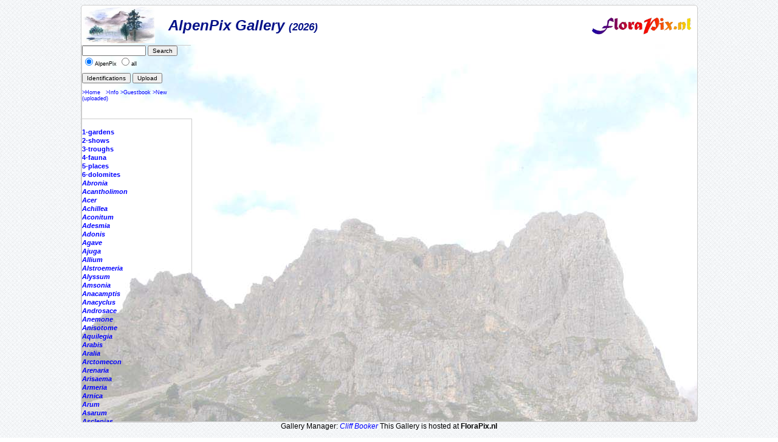

--- FILE ---
content_type: text/html; charset=ISO-8859-1
request_url: https://florapix.nl/temperate/?gal=alpenpix&genus=Campanula&name=punctata
body_size: 4852
content:
<!DOCTYPE html>
<html>
<head>
	<style type='text/css'>
		@import 'style.css';
	</style>

	<script language="Javascript" src="http://localhost/ccount/display.php">
	<!--
	//--></script>

	<meta http-equiv='Content-Type' content='text/html; charset=iso-8859-1'>
	<link rel='SHORTCUT ICON' href='img/bcg.ico'/>
	<title>FloraPix </title>
</head>
<body background='../images/grid_noise.png'>
	<div id='container' style="background-image: url(img/background.jpg);">
			<div id='header'>
				<table class='header' width='100%'><tr>
					<td width='140'><a href='http://botu07.bio.uu.nl/Alpine-L'><img class='logo' src='img/AlpenPix-Logo.jpg' alt='logo'></a></td>
				<td class='header'>AlpenPix Gallery <small><small>(2026)</small></small></td>
				<td><a href='http://florapix.nl'><img src='img/floraPix.gif' height='50' align='right' alt='FloraPix' /></a></td>
			</tr></table>
		</div>
		<div id='left'>
			<div id='box'>
				<form method='post' action='?gal=alpenpix' enctype='multipart/form-data'>
					<input size='15' maxlength='20' name='search' value='' type='text' />
					<input type='submit' name='button' title='Search pictures by name or part of it' value='Search' /><br/>
					<input type='radio' name='all' value='0' checked='checked' />AlpenPix
					<input type='radio' name='all' value='1' />all&nbsp;<br/><br/>
					<input type='submit' name='button' title='Give a list of Pictures with identification' value='Identifications' />
					<input type='submit' name='button' title='Load new picture (upload)' value='Upload' />
					<br/><br/><a href='http://botu07.bio.uu.nl/Alpine-L'>>Home</a>&nbsp;&nbsp;
						<a href='?gal=alpenpix&action=info'>>Info</a>
						<a href='?gal=alpenpix&action=guestBook'>>Guestbook</a>
						<a href='?gal=alpenpix'>>New (uploaded)</a>
					<input type='hidden' name='gal' value='alpenpix' />
					<input type='hidden' name='token' value='7ye2kmgcq70g4wssck8w04gc044wsos'>
				</form>
			</div>
			<div id='list'>
				<a  href='?gal=alpenpix&genus=&all=#current'><b><i></i></b></a><br/>
				<a  href='?gal=alpenpix&genus=1-gardens&all=#current'><b>1-gardens</b></a><br/>
				<a  href='?gal=alpenpix&genus=2-shows&all=#current'><b>2-shows</b></a><br/>
				<a  href='?gal=alpenpix&genus=3-troughs&all=#current'><b>3-troughs</b></a><br/>
				<a  href='?gal=alpenpix&genus=4-fauna&all=#current'><b>4-fauna</b></a><br/>
				<a  href='?gal=alpenpix&genus=5-places&all=#current'><b>5-places</b></a><br/>
				<a  href='?gal=alpenpix&genus=6-dolomites&all=#current'><b>6-dolomites</b></a><br/>
				<a  href='?gal=alpenpix&genus=Abronia&all=#current'><b><i>Abronia</i></b></a><br/>
				<a  href='?gal=alpenpix&genus=Acantholimon&all=#current'><b><i>Acantholimon</i></b></a><br/>
				<a  href='?gal=alpenpix&genus=Acer&all=#current'><b><i>Acer</i></b></a><br/>
				<a  href='?gal=alpenpix&genus=Achillea&all=#current'><b><i>Achillea</i></b></a><br/>
				<a  href='?gal=alpenpix&genus=Aconitum&all=#current'><b><i>Aconitum</i></b></a><br/>
				<a  href='?gal=alpenpix&genus=Adesmia&all=#current'><b><i>Adesmia</i></b></a><br/>
				<a  href='?gal=alpenpix&genus=Adonis&all=#current'><b><i>Adonis</i></b></a><br/>
				<a  href='?gal=alpenpix&genus=Agave&all=#current'><b><i>Agave</i></b></a><br/>
				<a  href='?gal=alpenpix&genus=Ajuga&all=#current'><b><i>Ajuga</i></b></a><br/>
				<a  href='?gal=alpenpix&genus=Allium&all=#current'><b><i>Allium</i></b></a><br/>
				<a  href='?gal=alpenpix&genus=Alstroemeria&all=#current'><b><i>Alstroemeria</i></b></a><br/>
				<a  href='?gal=alpenpix&genus=Alyssum&all=#current'><b><i>Alyssum</i></b></a><br/>
				<a  href='?gal=alpenpix&genus=Amsonia&all=#current'><b><i>Amsonia</i></b></a><br/>
				<a  href='?gal=alpenpix&genus=Anacamptis&all=#current'><b><i>Anacamptis</i></b></a><br/>
				<a  href='?gal=alpenpix&genus=Anacyclus&all=#current'><b><i>Anacyclus</i></b></a><br/>
				<a  href='?gal=alpenpix&genus=Androsace&all=#current'><b><i>Androsace</i></b></a><br/>
				<a  href='?gal=alpenpix&genus=Anemone&all=#current'><b><i>Anemone</i></b></a><br/>
				<a  href='?gal=alpenpix&genus=Anisotome&all=#current'><b><i>Anisotome</i></b></a><br/>
				<a  href='?gal=alpenpix&genus=Aquilegia&all=#current'><b><i>Aquilegia</i></b></a><br/>
				<a  href='?gal=alpenpix&genus=Arabis&all=#current'><b><i>Arabis</i></b></a><br/>
				<a  href='?gal=alpenpix&genus=Aralia&all=#current'><b><i>Aralia</i></b></a><br/>
				<a  href='?gal=alpenpix&genus=Arctomecon&all=#current'><b><i>Arctomecon</i></b></a><br/>
				<a  href='?gal=alpenpix&genus=Arenaria&all=#current'><b><i>Arenaria</i></b></a><br/>
				<a  href='?gal=alpenpix&genus=Arisaema&all=#current'><b><i>Arisaema</i></b></a><br/>
				<a  href='?gal=alpenpix&genus=Armeria&all=#current'><b><i>Armeria</i></b></a><br/>
				<a  href='?gal=alpenpix&genus=Arnica&all=#current'><b><i>Arnica</i></b></a><br/>
				<a  href='?gal=alpenpix&genus=Arum&all=#current'><b><i>Arum</i></b></a><br/>
				<a  href='?gal=alpenpix&genus=Asarum&all=#current'><b><i>Asarum</i></b></a><br/>
				<a  href='?gal=alpenpix&genus=Asclepias&all=#current'><b><i>Asclepias</i></b></a><br/>
				<a  href='?gal=alpenpix&genus=Asperula&all=#current'><b><i>Asperula</i></b></a><br/>
				<a  href='?gal=alpenpix&genus=Asphodelus&all=#current'><b><i>Asphodelus</i></b></a><br/>
				<a  href='?gal=alpenpix&genus=Aster&all=#current'><b><i>Aster</i></b></a><br/>
				<a  href='?gal=alpenpix&genus=Asteraceae&all=#current'><b><i>Asteraceae</i></b></a><br/>
				<a  href='?gal=alpenpix&genus=Astragalus&all=#current'><b><i>Astragalus</i></b></a><br/>
				<a  href='?gal=alpenpix&genus=Asyneuma&all=#current'><b><i>Asyneuma</i></b></a><br/>
				<a  href='?gal=alpenpix&genus=Aubrieta&all=#current'><b><i>Aubrieta</i></b></a><br/>
				<a  href='?gal=alpenpix&genus=Babiana&all=#current'><b><i>Babiana</i></b></a><br/>
				<a  href='?gal=alpenpix&genus=Bellis&all=#current'><b><i>Bellis</i></b></a><br/>
				<a  href='?gal=alpenpix&genus=Benthamiella&all=#current'><b><i>Benthamiella</i></b></a><br/>
				<a  href='?gal=alpenpix&genus=Bergenia&all=#current'><b><i>Bergenia</i></b></a><br/>
				<a  href='?gal=alpenpix&genus=Besseya&all=#current'><b><i>Besseya</i></b></a><br/>
				<a  href='?gal=alpenpix&genus=Blechnum&all=#current'><b><i>Blechnum</i></b></a><br/>
				<a  href='?gal=alpenpix&genus=Bletilla&all=#current'><b><i>Bletilla</i></b></a><br/>
				<a  href='?gal=alpenpix&genus=Botrychium&all=#current'><b><i>Botrychium</i></b></a><br/>
				<a  href='?gal=alpenpix&genus=Bouteloua&all=#current'><b><i>Bouteloua</i></b></a><br/>
				<a  href='?gal=alpenpix&genus=Calandrinia&all=#current'><b><i>Calandrinia</i></b></a><br/>
				<a  href='?gal=alpenpix&genus=Calanthe&all=#current'><b><i>Calanthe</i></b></a><br/>
				<a  href='?gal=alpenpix&genus=Calceolaria&all=#current'><b><i>Calceolaria</i></b></a><br/>
				<a  href='?gal=alpenpix&genus=Callianthemum&all=#current'><b><i>Callianthemum</i></b></a><br/>
				<a  href='?gal=alpenpix&genus=Calochortus&all=#current'><b><i>Calochortus</i></b></a><br/>
				<a  href='?gal=alpenpix&genus=Caltha&all=#current'><b><i>Caltha</i></b></a><br/>
				<a  href='?gal=alpenpix&genus=Calypso&all=#current'><b><i>Calypso</i></b></a><br/>
				<a  href='?gal=alpenpix&genus=Calyptridium&all=#current'><b><i>Calyptridium</i></b></a><br/>
				<a  href='?gal=alpenpix&genus=Campanula&all=#current'><b><i>Campanula</i></b></a><br/>
								- <a href="?gal=alpenpix&genus=Campanula&name='Blythe Spirit'#current">'Blythe Spirit'</a><br/>
								- <a href="?gal=alpenpix&genus=Campanula&name='Cantata'#current">'Cantata'</a><br/>
								- <a href="?gal=alpenpix&genus=Campanula&name='John Innes'#current">'John Innes'</a><br/>
								- <a href="?gal=alpenpix&genus=Campanula&name='Lynchmere'#current">'Lynchmere'</a><br/>
								- <a href="?gal=alpenpix&genus=Campanula&name='Maie Blyth'#current">'Maie Blyth'</a><br/>
								- <a href="?gal=alpenpix&genus=Campanula&name='Molly Pinsent'#current">'Molly Pinsent'</a><br/>
								- <a href="?gal=alpenpix&genus=Campanula&name='Rick Lupp'#current">'Rick Lupp'</a><br/>
								- <a href="?gal=alpenpix&genus=Campanula&name='Timsbury Perfection'#current">'Timsbury Perfection'</a><br/>
								- <a href="?gal=alpenpix&genus=Campanula&name=?sp#current"><i>?sp</i></a><br/>
								- <a href="?gal=alpenpix&genus=Campanula&name='Timsbury Chimes'#current">'Timsbury Chimes'</a><br/>
								- <a href="?gal=alpenpix&genus=Campanula&name=alliariifolia#current"><i>alliariifolia</i></a><br/>
								- <a href="?gal=alpenpix&genus=Campanula&name=barbata#current"><i>barbata</i></a><br/>
								- <a href="?gal=alpenpix&genus=Campanula&name=betulifolia#current"><i>betulifolia</i></a><br/>
								- <a href="?gal=alpenpix&genus=Campanula&name=carpatha#current"><i>carpatha</i></a><br/>
								- <a href="?gal=alpenpix&genus=Campanula&name=carpatica#current"><i>carpatica</i></a><br/>
								- <a href="?gal=alpenpix&genus=Campanula&name=cenisia#current"><i>cenisia</i></a><br/>
								- <a href="?gal=alpenpix&genus=Campanula&name=cenisias#current"><i>cenisias</i></a><br/>
								- <a href="?gal=alpenpix&genus=Campanula&name=cespitosa#current"><i>cespitosa</i></a><br/>
								- <a href="?gal=alpenpix&genus=Campanula&name=choruhensis#current"><i>choruhensis</i></a><br/>
								- <a href="?gal=alpenpix&genus=Campanula&name=cochlearifolia#current"><i>cochlearifolia</i></a><br/>
								- <a href="?gal=alpenpix&genus=Campanula&name=cochleariifolia#current"><i>cochleariifolia</i></a><br/>
								- <a href="?gal=alpenpix&genus=Campanula&name=dolomitica#current"><i>dolomitica</i></a><br/>
								- <a href="?gal=alpenpix&genus=Campanula&name=fragilis#current"><i>fragilis</i></a><br/>
								- <a href="?gal=alpenpix&genus=Campanula&name=garganica#current"><i>garganica</i></a><br/>
								- <a href="?gal=alpenpix&genus=Campanula&name=glomerata#current"><i>glomerata</i></a><br/>
								- <a href="?gal=alpenpix&genus=Campanula&name=hercegovina#current"><i>hercegovina</i></a><br/>
								- <a href="?gal=alpenpix&genus=Campanula&name=heterophylla#current"><i>heterophylla</i></a><br/>
								- <a href="?gal=alpenpix&genus=Campanula&name=hierapetrae#current"><i>hierapetrae</i></a><br/>
								- <a href="?gal=alpenpix&genus=Campanula&name=hypopolia#current"><i>hypopolia</i></a><br/>
								- <a href="?gal=alpenpix&genus=Campanula&name=incurva#current"><i>incurva</i></a><br/>
								- <a href="?gal=alpenpix&genus=Campanula&name=morettiana#current"><i>morettiana</i></a><br/>
								- <a href="?gal=alpenpix&genus=Campanula&name=on#current"><i>on</i></a><br/>
								- <a href="?gal=alpenpix&genus=Campanula&name=parryi#current"><i>parryi</i></a><br/>
								- <a href="?gal=alpenpix&genus=Campanula&name=patula#current"><i>patula</i></a><br/>
								- <a href="?gal=alpenpix&genus=Campanula&name=perpusilla#current"><i>perpusilla</i></a><br/>
<a class='red' name='current'> </a>Campanula<br>&nbsp;&nbsp;<i>punctata</i></u><br/>
								- <a href="?gal=alpenpix&genus=Campanula&name=rotundifolia#current"><i>rotundifolia</i></a><br/>
								- <a href="?gal=alpenpix&genus=Campanula&name=rupicola#current"><i>rupicola</i></a><br/>
								- <a href="?gal=alpenpix&genus=Campanula&name=sarmatica#current"><i>sarmatica</i></a><br/>
								- <a href="?gal=alpenpix&genus=Campanula&name=saxifraga#current"><i>saxifraga</i></a><br/>
								- <a href="?gal=alpenpix&genus=Campanula&name=seed#current"><i>seed</i></a><br/>
								- <a href="?gal=alpenpix&genus=Campanula&name=seraglio#current"><i>seraglio</i></a><br/>
								- <a href="?gal=alpenpix&genus=Campanula&name=tatrae#current"><i>tatrae</i></a><br/>
								- <a href="?gal=alpenpix&genus=Campanula&name=tolpaniana ssp. delphica#current"><i>tolpaniana ssp. delphica</i></a><br/>
								- <a href="?gal=alpenpix&genus=Campanula&name=tommasiniana#current"><i>tommasiniana</i></a><br/>
								- <a href="?gal=alpenpix&genus=Campanula&name=tommasinianus#current"><i>tommasinianus</i></a><br/>
								- <a href="?gal=alpenpix&genus=Campanula&name=uniflora#current"><i>uniflora</i></a><br/>
								- <a href="?gal=alpenpix&genus=Campanula&name=versicolor#current"><i>versicolor</i></a><br/>
								- <a href="?gal=alpenpix&genus=Campanula&name=zoysii#current"><i>zoysii</i></a><br/>
				<a  href='?gal=alpenpix&genus=Carex&all=#current'><b><i>Carex</i></b></a><br/>
				<a  href='?gal=alpenpix&genus=Carlina&all=#current'><b><i>Carlina</i></b></a><br/>
				<a  href='?gal=alpenpix&genus=Cassiope&all=#current'><b><i>Cassiope</i></b></a><br/>
				<a  href='?gal=alpenpix&genus=Castilleja&all=#current'><b><i>Castilleja</i></b></a><br/>
				<a  href='?gal=alpenpix&genus=Ceanothus&all=#current'><b><i>Ceanothus</i></b></a><br/>
				<a  href='?gal=alpenpix&genus=Celmisia&all=#current'><b><i>Celmisia</i></b></a><br/>
				<a  href='?gal=alpenpix&genus=Centaurea&all=#current'><b><i>Centaurea</i></b></a><br/>
				<a  href='?gal=alpenpix&genus=Cephalanthera&all=#current'><b><i>Cephalanthera</i></b></a><br/>
				<a  href='?gal=alpenpix&genus=Cerastium&all=#current'><b><i>Cerastium</i></b></a><br/>
				<a  href='?gal=alpenpix&genus=Chaenactis&all=#current'><b><i>Chaenactis</i></b></a><br/>
				<a  href='?gal=alpenpix&genus=Chaenomeles&all=#current'><b><i>Chaenomeles</i></b></a><br/>
				<a  href='?gal=alpenpix&genus=Chaenorrhinum&all=#current'><b><i>Chaenorrhinum</i></b></a><br/>
				<a  href='?gal=alpenpix&genus=Cheilanthes&all=#current'><b><i>Cheilanthes</i></b></a><br/>
				<a  href='?gal=alpenpix&genus=Chimaphila&all=#current'><b><i>Chimaphila</i></b></a><br/>
				<a  href='?gal=alpenpix&genus=Chionophila&all=#current'><b><i>Chionophila</i></b></a><br/>
				<a  href='?gal=alpenpix&genus=Chrysosplenium&all=#current'><b><i>Chrysosplenium</i></b></a><br/>
				<a  href='?gal=alpenpix&genus=Cicerbita&all=#current'><b><i>Cicerbita</i></b></a><br/>
				<a  href='?gal=alpenpix&genus=Cirsium&all=#current'><b><i>Cirsium</i></b></a><br/>
				<a  href='?gal=alpenpix&genus=Claytonia&all=#current'><b><i>Claytonia</i></b></a><br/>
				<a  href='?gal=alpenpix&genus=Clematis&all=#current'><b><i>Clematis</i></b></a><br/>
				<a  href='?gal=alpenpix&genus=Codonopsis&all=#current'><b><i>Codonopsis</i></b></a><br/>
				<a  href='?gal=alpenpix&genus=Coeloglossum&all=#current'><b><i>Coeloglossum</i></b></a><br/>
				<a  href='?gal=alpenpix&genus=Colchicum&all=#current'><b><i>Colchicum</i></b></a><br/>
				<a  href='?gal=alpenpix&genus=Commelina&all=#current'><b><i>Commelina</i></b></a><br/>
				<a  href='?gal=alpenpix&genus=Convolulus&all=#current'><b><i>Convolulus</i></b></a><br/>
				<a  href='?gal=alpenpix&genus=Coprosma&all=#current'><b><i>Coprosma</i></b></a><br/>
				<a  href='?gal=alpenpix&genus=Corallorhiza&all=#current'><b><i>Corallorhiza</i></b></a><br/>
				<a  href='?gal=alpenpix&genus=Cornus&all=#current'><b><i>Cornus</i></b></a><br/>
				<a  href='?gal=alpenpix&genus=Cortusa&all=#current'><b><i>Cortusa</i></b></a><br/>
				<a  href='?gal=alpenpix&genus=Corydalis&all=#current'><b><i>Corydalis</i></b></a><br/>
				<a  href='?gal=alpenpix&genus=Crassula&all=#current'><b><i>Crassula</i></b></a><br/>
				<a  href='?gal=alpenpix&genus=Cremanthodium&all=#current'><b><i>Cremanthodium</i></b></a><br/>
				<a  href='?gal=alpenpix&genus=Crocus&all=#current'><b><i>Crocus</i></b></a><br/>
				<a  href='?gal=alpenpix&genus=Cucubalus&all=#current'><b><i>Cucubalus</i></b></a><br/>
				<a  href='?gal=alpenpix&genus=Cyananthus&all=#current'><b><i>Cyananthus</i></b></a><br/>
				<a  href='?gal=alpenpix&genus=Cyclamen&all=#current'><b><i>Cyclamen</i></b></a><br/>
				<a  href='?gal=alpenpix&genus=Cypripedium&all=#current'><b><i>Cypripedium</i></b></a><br/>
				<a  href='?gal=alpenpix&genus=Dactylorhiza&all=#current'><b><i>Dactylorhiza</i></b></a><br/>
				<a  href='?gal=alpenpix&genus=Daphne&all=#current'><b><i>Daphne</i></b></a><br/>
				<a  href='?gal=alpenpix&genus=Degenia&all=#current'><b><i>Degenia</i></b></a><br/>
				<a  href='?gal=alpenpix&genus=Delosperma&all=#current'><b><i>Delosperma</i></b></a><br/>
				<a  href='?gal=alpenpix&genus=Delphinium&all=#current'><b><i>Delphinium</i></b></a><br/>
				<a  href='?gal=alpenpix&genus=Dianthus&all=#current'><b><i>Dianthus</i></b></a><br/>
				<a  href='?gal=alpenpix&genus=Dicentra&all=#current'><b><i>Dicentra</i></b></a><br/>
				<a  href='?gal=alpenpix&genus=Dionysia&all=#current'><b><i>Dionysia</i></b></a><br/>
				<a  href='?gal=alpenpix&genus=Disa&all=#current'><b><i>Disa</i></b></a><br/>
				<a  href='?gal=alpenpix&genus=Dodecatheon&all=#current'><b><i>Dodecatheon</i></b></a><br/>
				<a  href='?gal=alpenpix&genus=Dolomites&all=#current'><b><i>Dolomites</i></b></a><br/>
				<a  href='?gal=alpenpix&genus=Douglasia&all=#current'><b><i>Douglasia</i></b></a><br/>
				<a  href='?gal=alpenpix&genus=Draba&all=#current'><b><i>Draba</i></b></a><br/>
				<a  href='?gal=alpenpix&genus=Dracocephalum&all=#current'><b><i>Dracocephalum</i></b></a><br/>
				<a  href='?gal=alpenpix&genus=Dracunculus&all=#current'><b><i>Dracunculus</i></b></a><br/>
				<a  href='?gal=alpenpix&genus=Dryas&all=#current'><b><i>Dryas</i></b></a><br/>
				<a  href='?gal=alpenpix&genus=Dudleya&all=#current'><b><i>Dudleya</i></b></a><br/>
				<a  href='?gal=alpenpix&genus=Echeveria&all=#current'><b><i>Echeveria</i></b></a><br/>
				<a  href='?gal=alpenpix&genus=Echinocereus&all=#current'><b><i>Echinocereus</i></b></a><br/>
				<a  href='?gal=alpenpix&genus=Edraianthus&all=#current'><b><i>Edraianthus</i></b></a><br/>
				<a  href='?gal=alpenpix&genus=Epilobium&all=#current'><b><i>Epilobium</i></b></a><br/>
				<a  href='?gal=alpenpix&genus=Epimedium&all=#current'><b><i>Epimedium</i></b></a><br/>
				<a  href='?gal=alpenpix&genus=Epipactis&all=#current'><b><i>Epipactis</i></b></a><br/>
				<a  href='?gal=alpenpix&genus=Eranthis&all=#current'><b><i>Eranthis</i></b></a><br/>
				<a  href='?gal=alpenpix&genus=Eremalche&all=#current'><b><i>Eremalche</i></b></a><br/>
				<a  href='?gal=alpenpix&genus=Erigeron&all=#current'><b><i>Erigeron</i></b></a><br/>
				<a  href='?gal=alpenpix&genus=Erinacea&all=#current'><b><i>Erinacea</i></b></a><br/>
				<a  href='?gal=alpenpix&genus=Erinus&all=#current'><b><i>Erinus</i></b></a><br/>
				<a  href='?gal=alpenpix&genus=Eriogonum&all=#current'><b><i>Eriogonum</i></b></a><br/>
				<a  href='?gal=alpenpix&genus=Eriophorum&all=#current'><b><i>Eriophorum</i></b></a><br/>
				<a  href='?gal=alpenpix&genus=Eritrichium&all=#current'><b><i>Eritrichium</i></b></a><br/>
				<a  href='?gal=alpenpix&genus=Erodium&all=#current'><b><i>Erodium</i></b></a><br/>
				<a  href='?gal=alpenpix&genus=Erysimum&all=#current'><b><i>Erysimum</i></b></a><br/>
				<a  href='?gal=alpenpix&genus=Erythronium&all=#current'><b><i>Erythronium</i></b></a><br/>
				<a  href='?gal=alpenpix&genus=Escallonia&all=#current'><b><i>Escallonia</i></b></a><br/>
				<a  href='?gal=alpenpix&genus=Eschscholzia&all=#current'><b><i>Eschscholzia</i></b></a><br/>
				<a  href='?gal=alpenpix&genus=Felicia&all=#current'><b><i>Felicia</i></b></a><br/>
				<a  href='?gal=alpenpix&genus=Fern&all=#current'><b><i>Fern</i></b></a><br/>
				<a  href='?gal=alpenpix&genus=Fritillaria&all=#current'><b><i>Fritillaria</i></b></a><br/>
				<a  href='?gal=alpenpix&genus=Galanthus&all=#current'><b><i>Galanthus</i></b></a><br/>
				<a  href='?gal=alpenpix&genus=Galearis&all=#current'><b><i>Galearis</i></b></a><br/>
				<a  href='?gal=alpenpix&genus=Galium&all=#current'><b><i>Galium</i></b></a><br/>
				<a  href='?gal=alpenpix&genus=Gaulnettya&all=#current'><b><i>Gaulnettya</i></b></a><br/>
				<a  href='?gal=alpenpix&genus=Gaultheria&all=#current'><b><i>Gaultheria</i></b></a><br/>
				<a  href='?gal=alpenpix&genus=Genista&all=#current'><b><i>Genista</i></b></a><br/>
				<a  href='?gal=alpenpix&genus=Gentian&all=#current'><b><i>Gentian</i></b></a><br/>
				<a  href='?gal=alpenpix&genus=Gentiana&all=#current'><b><i>Gentiana</i></b></a><br/>
				<a  href='?gal=alpenpix&genus=Gentianella&all=#current'><b><i>Gentianella</i></b></a><br/>
				<a  href='?gal=alpenpix&genus=Gentianopsis&all=#current'><b><i>Gentianopsis</i></b></a><br/>
				<a  href='?gal=alpenpix&genus=Geranium&all=#current'><b><i>Geranium</i></b></a><br/>
				<a  href='?gal=alpenpix&genus=Geum&all=#current'><b><i>Geum</i></b></a><br/>
				<a  href='?gal=alpenpix&genus=Gilia&all=#current'><b><i>Gilia</i></b></a><br/>
				<a  href='?gal=alpenpix&genus=Glaucidium&all=#current'><b><i>Glaucidium</i></b></a><br/>
				<a  href='?gal=alpenpix&genus=Globularia&all=#current'><b><i>Globularia</i></b></a><br/>
				<a  href='?gal=alpenpix&genus=Grass&all=#current'><b><i>Grass</i></b></a><br/>
				<a  href='?gal=alpenpix&genus=Grevillea&all=#current'><b><i>Grevillea</i></b></a><br/>
				<a  href='?gal=alpenpix&genus=Gymnadenia&all=#current'><b><i>Gymnadenia</i></b></a><br/>
				<a  href='?gal=alpenpix&genus=Gypsophila&all=#current'><b><i>Gypsophila</i></b></a><br/>
				<a  href='?gal=alpenpix&genus=Haberlea&all=#current'><b><i>Haberlea</i></b></a><br/>
				<a  href='?gal=alpenpix&genus=Hacquetia&all=#current'><b><i>Hacquetia</i></b></a><br/>
				<a  href='?gal=alpenpix&genus=Halenia&all=#current'><b><i>Halenia</i></b></a><br/>
				<a  href='?gal=alpenpix&genus=Hectorella&all=#current'><b><i>Hectorella</i></b></a><br/>
				<a  href='?gal=alpenpix&genus=Hedysarum&all=#current'><b><i>Hedysarum</i></b></a><br/>
				<a  href='?gal=alpenpix&genus=Helichrysum&all=#current'><b><i>Helichrysum</i></b></a><br/>
				<a  href='?gal=alpenpix&genus=Helleborus&all=#current'><b><i>Helleborus</i></b></a><br/>
				<a  href='?gal=alpenpix&genus=Heloniopsis&all=#current'><b><i>Heloniopsis</i></b></a><br/>
				<a  href='?gal=alpenpix&genus=Hepatica&all=#current'><b><i>Hepatica</i></b></a><br/>
				<a  href='?gal=alpenpix&genus=Hermannia&all=#current'><b><i>Hermannia</i></b></a><br/>
				<a  href='?gal=alpenpix&genus=Hesperaloe&all=#current'><b><i>Hesperaloe</i></b></a><br/>
				<a  href='?gal=alpenpix&genus=Hesperocallis&all=#current'><b><i>Hesperocallis</i></b></a><br/>
				<a  href='?gal=alpenpix&genus=Heuchera&all=#current'><b><i>Heuchera</i></b></a><br/>
				<a  href='?gal=alpenpix&genus=Hieracium&all=#current'><b><i>Hieracium</i></b></a><br/>
				<a  href='?gal=alpenpix&genus=Himantoglossum&all=#current'><b><i>Himantoglossum</i></b></a><br/>
				<a  href='?gal=alpenpix&genus=Hymenoxis&all=#current'><b><i>Hymenoxis</i></b></a><br/>
				<a  href='?gal=alpenpix&genus=Hymenoxys&all=#current'><b><i>Hymenoxys</i></b></a><br/>
				<a  href='?gal=alpenpix&genus=Iberis&all=#current'><b><i>Iberis</i></b></a><br/>
				<a  href='?gal=alpenpix&genus=Ipomoea&all=#current'><b><i>Ipomoea</i></b></a><br/>
				<a  href='?gal=alpenpix&genus=Ipomopsis&all=#current'><b><i>Ipomopsis</i></b></a><br/>
				<a  href='?gal=alpenpix&genus=Iris&all=#current'><b><i>Iris</i></b></a><br/>
				<a  href='?gal=alpenpix&genus=Jasione&all=#current'><b><i>Jasione</i></b></a><br/>
				<a  href='?gal=alpenpix&genus=Kalmia&all=#current'><b><i>Kalmia</i></b></a><br/>
				<a  href='?gal=alpenpix&genus=Kalmiopsis&all=#current'><b><i>Kalmiopsis</i></b></a><br/>
				<a  href='?gal=alpenpix&genus=Kinugasa&all=#current'><b><i>Kinugasa</i></b></a><br/>
				<a  href='?gal=alpenpix&genus=Lamiastrum&all=#current'><b><i>Lamiastrum</i></b></a><br/>
				<a  href='?gal=alpenpix&genus=Lamium&all=#current'><b><i>Lamium</i></b></a><br/>
				<a  href='?gal=alpenpix&genus=Lathyrus&all=#current'><b><i>Lathyrus</i></b></a><br/>
				<a  href='?gal=alpenpix&genus=Leontopodium&all=#current'><b><i>Leontopodium</i></b></a><br/>
				<a  href='?gal=alpenpix&genus=Leptospermum&all=#current'><b><i>Leptospermum</i></b></a><br/>
				<a  href='?gal=alpenpix&genus=Lesquerella&all=#current'><b><i>Lesquerella</i></b></a><br/>
				<a  href='?gal=alpenpix&genus=Lewisia&all=#current'><b><i>Lewisia</i></b></a><br/>
				<a  href='?gal=alpenpix&genus=Lilium&all=#current'><b><i>Lilium</i></b></a><br/>
				<a  href='?gal=alpenpix&genus=Linaria&all=#current'><b><i>Linaria</i></b></a><br/>
				<a  href='?gal=alpenpix&genus=Linnaea&all=#current'><b><i>Linnaea</i></b></a><br/>
				<a  href='?gal=alpenpix&genus=Linum&all=#current'><b><i>Linum</i></b></a><br/>
				<a  href='?gal=alpenpix&genus=Lithodora&all=#current'><b><i>Lithodora</i></b></a><br/>
				<a  href='?gal=alpenpix&genus=Lomatium&all=#current'><b><i>Lomatium</i></b></a><br/>
				<a  href='?gal=alpenpix&genus=Lupinus&all=#current'><b><i>Lupinus</i></b></a><br/>
				<a  href='?gal=alpenpix&genus=Lychnis&all=#current'><b><i>Lychnis</i></b></a><br/>
				<a  href='?gal=alpenpix&genus=Lygodesmia&all=#current'><b><i>Lygodesmia</i></b></a><br/>
				<a  href='?gal=alpenpix&genus=Maianthemum&all=#current'><b><i>Maianthemum</i></b></a><br/>
				<a  href='?gal=alpenpix&genus=Maihueniopsis&all=#current'><b><i>Maihueniopsis</i></b></a><br/>
				<a  href='?gal=alpenpix&genus=Mammillaria&all=#current'><b><i>Mammillaria</i></b></a><br/>
				<a  href='?gal=alpenpix&genus=Marshallia&all=#current'><b><i>Marshallia</i></b></a><br/>
				<a  href='?gal=alpenpix&genus=Matthiola&all=#current'><b><i>Matthiola</i></b></a><br/>
				<a  href='?gal=alpenpix&genus=Meconopsis&all=#current'><b><i>Meconopsis</i></b></a><br/>
				<a  href='?gal=alpenpix&genus=Melittis&all=#current'><b><i>Melittis</i></b></a><br/>
				<a  href='?gal=alpenpix&genus=Mentzelia&all=#current'><b><i>Mentzelia</i></b></a><br/>
				<a  href='?gal=alpenpix&genus=Mertensia&all=#current'><b><i>Mertensia</i></b></a><br/>
				<a  href='?gal=alpenpix&genus=Mimulus&all=#current'><b><i>Mimulus</i></b></a><br/>
				<a  href='?gal=alpenpix&genus=Minuartia&all=#current'><b><i>Minuartia</i></b></a><br/>
				<a  href='?gal=alpenpix&genus=Mniodes&all=#current'><b><i>Mniodes</i></b></a><br/>
				<a  href='?gal=alpenpix&genus=Moltkia&all=#current'><b><i>Moltkia</i></b></a><br/>
				<a  href='?gal=alpenpix&genus=Monarda&all=#current'><b><i>Monarda</i></b></a><br/>
				<a  href='?gal=alpenpix&genus=Moneses&all=#current'><b><i>Moneses</i></b></a><br/>
				<a  href='?gal=alpenpix&genus=Moraea&all=#current'><b><i>Moraea</i></b></a><br/>
				<a  href='?gal=alpenpix&genus=Muehlenbeckia&all=#current'><b><i>Muehlenbeckia</i></b></a><br/>
				<a  href='?gal=alpenpix&genus=Muscari&all=#current'><b><i>Muscari</i></b></a><br/>
				<a  href='?gal=alpenpix&genus=Myosotis&all=#current'><b><i>Myosotis</i></b></a><br/>
				<a  href='?gal=alpenpix&genus=Nama&all=#current'><b><i>Nama</i></b></a><br/>
				<a  href='?gal=alpenpix&genus=Narcissus&all=#current'><b><i>Narcissus</i></b></a><br/>
				<a  href='?gal=alpenpix&genus=Nasella&all=#current'><b><i>Nasella</i></b></a><br/>
				<a  href='?gal=alpenpix&genus=Nassauvia&all=#current'><b><i>Nassauvia</i></b></a><br/>
				<a  href='?gal=alpenpix&genus=Nigritella&all=#current'><b><i>Nigritella</i></b></a><br/>
				<a  href='?gal=alpenpix&genus=Notholirion&all=#current'><b><i>Notholirion</i></b></a><br/>
				<a  href='?gal=alpenpix&genus=Oenothera&all=#current'><b><i>Oenothera</i></b></a><br/>
				<a  href='?gal=alpenpix&genus=Ophrys&all=#current'><b><i>Ophrys</i></b></a><br/>
				<a  href='?gal=alpenpix&genus=Opuntia&all=#current'><b><i>Opuntia</i></b></a><br/>
				<a  href='?gal=alpenpix&genus=Orchis&all=#current'><b><i>Orchis</i></b></a><br/>
				<a  href='?gal=alpenpix&genus=Ornithogalum&all=#current'><b><i>Ornithogalum</i></b></a><br/>
				<a  href='?gal=alpenpix&genus=Orobanche&all=#current'><b><i>Orobanche</i></b></a><br/>
				<a  href='?gal=alpenpix&genus=Orostachys&all=#current'><b><i>Orostachys</i></b></a><br/>
				<a  href='?gal=alpenpix&genus=Othonna&all=#current'><b><i>Othonna</i></b></a><br/>
				<a  href='?gal=alpenpix&genus=Oxalis&all=#current'><b><i>Oxalis</i></b></a><br/>
				<a  href='?gal=alpenpix&genus=Oxytropis&all=#current'><b><i>Oxytropis</i></b></a><br/>
				<a  href='?gal=alpenpix&genus=Paederota&all=#current'><b><i>Paederota</i></b></a><br/>
				<a  href='?gal=alpenpix&genus=Paeonia&all=#current'><b><i>Paeonia</i></b></a><br/>
				<a  href='?gal=alpenpix&genus=Pancratium&all=#current'><b><i>Pancratium</i></b></a><br/>
				<a  href='?gal=alpenpix&genus=Papaver&all=#current'><b><i>Papaver</i></b></a><br/>
				<a  href='?gal=alpenpix&genus=Paraquilegia&all=#current'><b><i>Paraquilegia</i></b></a><br/>
				<a  href='?gal=alpenpix&genus=Paris&all=#current'><b><i>Paris</i></b></a><br/>
				<a  href='?gal=alpenpix&genus=Parnassia&all=#current'><b><i>Parnassia</i></b></a><br/>
				<a  href='?gal=alpenpix&genus=Pedicularis&all=#current'><b><i>Pedicularis</i></b></a><br/>
				<a  href='?gal=alpenpix&genus=Pediocactus&all=#current'><b><i>Pediocactus</i></b></a><br/>
				<a  href='?gal=alpenpix&genus=Penstemon&all=#current'><b><i>Penstemon</i></b></a><br/>
				<a  href='?gal=alpenpix&genus=Petrocoptis&all=#current'><b><i>Petrocoptis</i></b></a><br/>
				<a  href='?gal=alpenpix&genus=Petrocosmea&all=#current'><b><i>Petrocosmea</i></b></a><br/>
				<a  href='?gal=alpenpix&genus=Phacelia&all=#current'><b><i>Phacelia</i></b></a><br/>
				<a  href='?gal=alpenpix&genus=Phlox&all=#current'><b><i>Phlox</i></b></a><br/>
				<a  href='?gal=alpenpix&genus=Phylliopsis&all=#current'><b><i>Phylliopsis</i></b></a><br/>
				<a  href='?gal=alpenpix&genus=Phyllodoce&all=#current'><b><i>Phyllodoce</i></b></a><br/>
				<a  href='?gal=alpenpix&genus=Physaria&all=#current'><b><i>Physaria</i></b></a><br/>
				<a  href='?gal=alpenpix&genus=Physoplexis&all=#current'><b><i>Physoplexis</i></b></a><br/>
				<a  href='?gal=alpenpix&genus=Phyteuma&all=#current'><b><i>Phyteuma</i></b></a><br/>
				<a  href='?gal=alpenpix&genus=Picos&all=#current'><b><i>Picos</i></b></a><br/>
				<a  href='?gal=alpenpix&genus=Pieris&all=#current'><b><i>Pieris</i></b></a><br/>
				<a  href='?gal=alpenpix&genus=Pimelea&all=#current'><b><i>Pimelea</i></b></a><br/>
				<a  href='?gal=alpenpix&genus=Pinguicula&all=#current'><b><i>Pinguicula</i></b></a><br/>
				<a  href='?gal=alpenpix&genus=Pinus&all=#current'><b><i>Pinus</i></b></a><br/>
				<a  href='?gal=alpenpix&genus=Platanthera&all=#current'><b><i>Platanthera</i></b></a><br/>
				<a  href='?gal=alpenpix&genus=Platycodon&all=#current'><b><i>Platycodon</i></b></a><br/>
				<a  href='?gal=alpenpix&genus=Pleione&all=#current'><b><i>Pleione</i></b></a><br/>
				<a  href='?gal=alpenpix&genus=Podophyllum&all=#current'><b><i>Podophyllum</i></b></a><br/>
				<a  href='?gal=alpenpix&genus=Pogonia&all=#current'><b><i>Pogonia</i></b></a><br/>
				<a  href='?gal=alpenpix&genus=Polemonium&all=#current'><b><i>Polemonium</i></b></a><br/>
				<a  href='?gal=alpenpix&genus=Polygala&all=#current'><b><i>Polygala</i></b></a><br/>
				<a  href='?gal=alpenpix&genus=Polygonatum&all=#current'><b><i>Polygonatum</i></b></a><br/>
				<a  href='?gal=alpenpix&genus=Polygonum&all=#current'><b><i>Polygonum</i></b></a><br/>
				<a  href='?gal=alpenpix&genus=Poppy&all=#current'><b><i>Poppy</i></b></a><br/>
				<a  href='?gal=alpenpix&genus=Potentilla&all=#current'><b><i>Potentilla</i></b></a><br/>
				<a  href='?gal=alpenpix&genus=Primula&all=#current'><b><i>Primula</i></b></a><br/>
				<a  href='?gal=alpenpix&genus=Pritzelago&all=#current'><b><i>Pritzelago</i></b></a><br/>
				<a  href='?gal=alpenpix&genus=Prostanthera&all=#current'><b><i>Prostanthera</i></b></a><br/>
				<a  href='?gal=alpenpix&genus=Prunella&all=#current'><b><i>Prunella</i></b></a><br/>
				<a  href='?gal=alpenpix&genus=Pseudorchis&all=#current'><b><i>Pseudorchis</i></b></a><br/>
				<a  href='?gal=alpenpix&genus=Pulsatilla&all=#current'><b><i>Pulsatilla</i></b></a><br/>
				<a  href='?gal=alpenpix&genus=Pyrethrum&all=#current'><b><i>Pyrethrum</i></b></a><br/>
				<a  href='?gal=alpenpix&genus=Pyrola&all=#current'><b><i>Pyrola</i></b></a><br/>
				<a  href='?gal=alpenpix&genus=Ramonda&all=#current'><b><i>Ramonda</i></b></a><br/>
				<a  href='?gal=alpenpix&genus=Ranunculus&all=#current'><b><i>Ranunculus</i></b></a><br/>
				<a  href='?gal=alpenpix&genus=Rehmannia&all=#current'><b><i>Rehmannia</i></b></a><br/>
				<a  href='?gal=alpenpix&genus=Rhododendron&all=#current'><b><i>Rhododendron</i></b></a><br/>
				<a  href='?gal=alpenpix&genus=Rhodohypoxis&all=#current'><b><i>Rhodohypoxis</i></b></a><br/>
				<a  href='?gal=alpenpix&genus=Rhodothamnus&all=#current'><b><i>Rhodothamnus</i></b></a><br/>
				<a  href='?gal=alpenpix&genus=Rosa&all=#current'><b><i>Rosa</i></b></a><br/>
				<a  href='?gal=alpenpix&genus=Rosularia&all=#current'><b><i>Rosularia</i></b></a><br/>
				<a  href='?gal=alpenpix&genus=Rotary&all=#current'><b><i>Rotary</i></b></a><br/>
				<a  href='?gal=alpenpix&genus=Ruellia&all=#current'><b><i>Ruellia</i></b></a><br/>
				<a  href='?gal=alpenpix&genus=Salix&all=#current'><b><i>Salix</i></b></a><br/>
				<a  href='?gal=alpenpix&genus=Salvia&all=#current'><b><i>Salvia</i></b></a><br/>
				<a  href='?gal=alpenpix&genus=Sanguinaria&all=#current'><b><i>Sanguinaria</i></b></a><br/>
				<a  href='?gal=alpenpix&genus=Saponaria&all=#current'><b><i>Saponaria</i></b></a><br/>
				<a  href='?gal=alpenpix&genus=Sarcoscypha&all=#current'><b><i>Sarcoscypha</i></b></a><br/>
				<a  href='?gal=alpenpix&genus=Sarmienta&all=#current'><b><i>Sarmienta</i></b></a><br/>
				<a  href='?gal=alpenpix&genus=Sarracenia&all=#current'><b><i>Sarracenia</i></b></a><br/>
				<a  href='?gal=alpenpix&genus=Saussurea&all=#current'><b><i>Saussurea</i></b></a><br/>
				<a  href='?gal=alpenpix&genus=Saxifraga&all=#current'><b><i>Saxifraga</i></b></a><br/>
				<a  href='?gal=alpenpix&genus=Scadoxus&all=#current'><b><i>Scadoxus</i></b></a><br/>
				<a  href='?gal=alpenpix&genus=Scilla&all=#current'><b><i>Scilla</i></b></a><br/>
				<a  href='?gal=alpenpix&genus=Sclerocactus&all=#current'><b><i>Sclerocactus</i></b></a><br/>
				<a  href='?gal=alpenpix&genus=Scutellaria&all=#current'><b><i>Scutellaria</i></b></a><br/>
				<a  href='?gal=alpenpix&genus=Sebaea&all=#current'><b><i>Sebaea</i></b></a><br/>
				<a  href='?gal=alpenpix&genus=Second&all=#current'><b><i>Second</i></b></a><br/>
				<a  href='?gal=alpenpix&genus=Sedum&all=#current'><b><i>Sedum</i></b></a><br/>
				<a  href='?gal=alpenpix&genus=Sempervivum&all=#current'><b><i>Sempervivum</i></b></a><br/>
				<a  href='?gal=alpenpix&genus=Sempervivums&all=#current'><b><i>Sempervivums</i></b></a><br/>
				<a  href='?gal=alpenpix&genus=Senecio&all=#current'><b><i>Senecio</i></b></a><br/>
				<a  href='?gal=alpenpix&genus=Serapias&all=#current'><b><i>Serapias</i></b></a><br/>
				<a  href='?gal=alpenpix&genus=Shepherdia&all=#current'><b><i>Shepherdia</i></b></a><br/>
				<a  href='?gal=alpenpix&genus=Shortia&all=#current'><b><i>Shortia</i></b></a><br/>
				<a  href='?gal=alpenpix&genus=Silene&all=#current'><b><i>Silene</i></b></a><br/>
				<a  href='?gal=alpenpix&genus=Smelowskia&all=#current'><b><i>Smelowskia</i></b></a><br/>
				<a  href='?gal=alpenpix&genus=Soldanella&all=#current'><b><i>Soldanella</i></b></a><br/>
				<a  href='?gal=alpenpix&genus=Spiranthes&all=#current'><b><i>Spiranthes</i></b></a><br/>
				<a  href='?gal=alpenpix&genus=Stachys&all=#current'><b><i>Stachys</i></b></a><br/>
				<a  href='?gal=alpenpix&genus=Stanleya&all=#current'><b><i>Stanleya</i></b></a><br/>
				<a  href='?gal=alpenpix&genus=Stellera&all=#current'><b><i>Stellera</i></b></a><br/>
				<a  href='?gal=alpenpix&genus=Sternbergia&all=#current'><b><i>Sternbergia</i></b></a><br/>
				<a  href='?gal=alpenpix&genus=Talinum&all=#current'><b><i>Talinum</i></b></a><br/>
				<a  href='?gal=alpenpix&genus=Tanacetum&all=#current'><b><i>Tanacetum</i></b></a><br/>
				<a  href='?gal=alpenpix&genus=Tecophilaea&all=#current'><b><i>Tecophilaea</i></b></a><br/>
				<a  href='?gal=alpenpix&genus=Teucrium&all=#current'><b><i>Teucrium</i></b></a><br/>
				<a  href='?gal=alpenpix&genus=Thalictrum&all=#current'><b><i>Thalictrum</i></b></a><br/>
				<a  href='?gal=alpenpix&genus=Thlaspi&all=#current'><b><i>Thlaspi</i></b></a><br/>
				<a  href='?gal=alpenpix&genus=Thymus&all=#current'><b><i>Thymus</i></b></a><br/>
				<a  href='?gal=alpenpix&genus=Townsendia&all=#current'><b><i>Townsendia</i></b></a><br/>
				<a  href='?gal=alpenpix&genus=Tradescantia&all=#current'><b><i>Tradescantia</i></b></a><br/>
				<a  href='?gal=alpenpix&genus=Tragopogon&all=#current'><b><i>Tragopogon</i></b></a><br/>
				<a  href='?gal=alpenpix&genus=Tricyrtis&all=#current'><b><i>Tricyrtis</i></b></a><br/>
				<a  href='?gal=alpenpix&genus=Trifolium&all=#current'><b><i>Trifolium</i></b></a><br/>
				<a  href='?gal=alpenpix&genus=Trillium&all=#current'><b><i>Trillium</i></b></a><br/>
				<a  href='?gal=alpenpix&genus=Trillium_sessile&all=#current'><b><i>Trillium_sessile</i></b></a><br/>
				<a  href='?gal=alpenpix&genus=Triosteum&all=#current'><b><i>Triosteum</i></b></a><br/>
				<a  href='?gal=alpenpix&genus=Trollius&all=#current'><b><i>Trollius</i></b></a><br/>
				<a  href='?gal=alpenpix&genus=Tropaeolum&all=#current'><b><i>Tropaeolum</i></b></a><br/>
				<a  href='?gal=alpenpix&genus=Trough&all=#current'><b><i>Trough</i></b></a><br/>
				<a  href='?gal=alpenpix&genus=Tulipa&all=#current'><b><i>Tulipa</i></b></a><br/>
				<a  href='?gal=alpenpix&genus=Tussilago&all=#current'><b><i>Tussilago</i></b></a><br/>
				<a  href='?gal=alpenpix&genus=Umbilicus&all=#current'><b><i>Umbilicus</i></b></a><br/>
				<a  href='?gal=alpenpix&genus=Unknown&all=#current'><b><i>Unknown</i></b></a><br/>
				<a  href='?gal=alpenpix&genus=Unknown,&all=#current'><b><i>Unknown,</i></b></a><br/>
				<a  href='?gal=alpenpix&genus=Uvularia&all=#current'><b><i>Uvularia</i></b></a><br/>
				<a  href='?gal=alpenpix&genus=Vaccinium&all=#current'><b><i>Vaccinium</i></b></a><br/>
				<a  href='?gal=alpenpix&genus=Valeriana&all=#current'><b><i>Valeriana</i></b></a><br/>
				<a  href='?gal=alpenpix&genus=Veratrum&all=#current'><b><i>Veratrum</i></b></a><br/>
				<a  href='?gal=alpenpix&genus=Verbena&all=#current'><b><i>Verbena</i></b></a><br/>
				<a  href='?gal=alpenpix&genus=Veronica&all=#current'><b><i>Veronica</i></b></a><br/>
				<a  href='?gal=alpenpix&genus=Viola&all=#current'><b><i>Viola</i></b></a><br/>
				<a  href='?gal=alpenpix&genus=Vitaliana&all=#current'><b><i>Vitaliana</i></b></a><br/>
				<a  href='?gal=alpenpix&genus=Vitex&all=#current'><b><i>Vitex</i></b></a><br/>
				<a  href='?gal=alpenpix&genus=Waldheimia&all=#current'><b><i>Waldheimia</i></b></a><br/>
				<a  href='?gal=alpenpix&genus=Winning&all=#current'><b><i>Winning</i></b></a><br/>
				<a  href='?gal=alpenpix&genus=Woodsia&all=#current'><b><i>Woodsia</i></b></a><br/>
				<a  href='?gal=alpenpix&genus=Yucca&all=#current'><b><i>Yucca</i></b></a><br/>
				<a  href='?gal=alpenpix&genus=Zauschneria&all=#current'><b><i>Zauschneria</i></b></a><br/>
				<a  href='?gal=alpenpix&genus=Zygadenus&all=#current'><b><i>Zygadenus</i></b></a><br/>
				<a  href='?gal=alpenpix&genus=X jankaemonda&all=#current'><b><i>X jankaemonda</i></b></a><br/>
			</div>
		</div>
	<div id='right'>
			<table class='index'>
			
			<tr>
			<td></td>
			</tr>
		</table><p><font color='gray' size='3'></font></p>
		</div>
	</div>
	<div id='subline'>Gallery Manager:  <i><a href='mailto:Bookcliffo@aol.com?subject=FloraPix Gallery: alpenpix'>Cliff Booker</a></i>  This Gallery is hosted at <b>FloraPix.nl</b>
	</div>
	</body>
	</html>